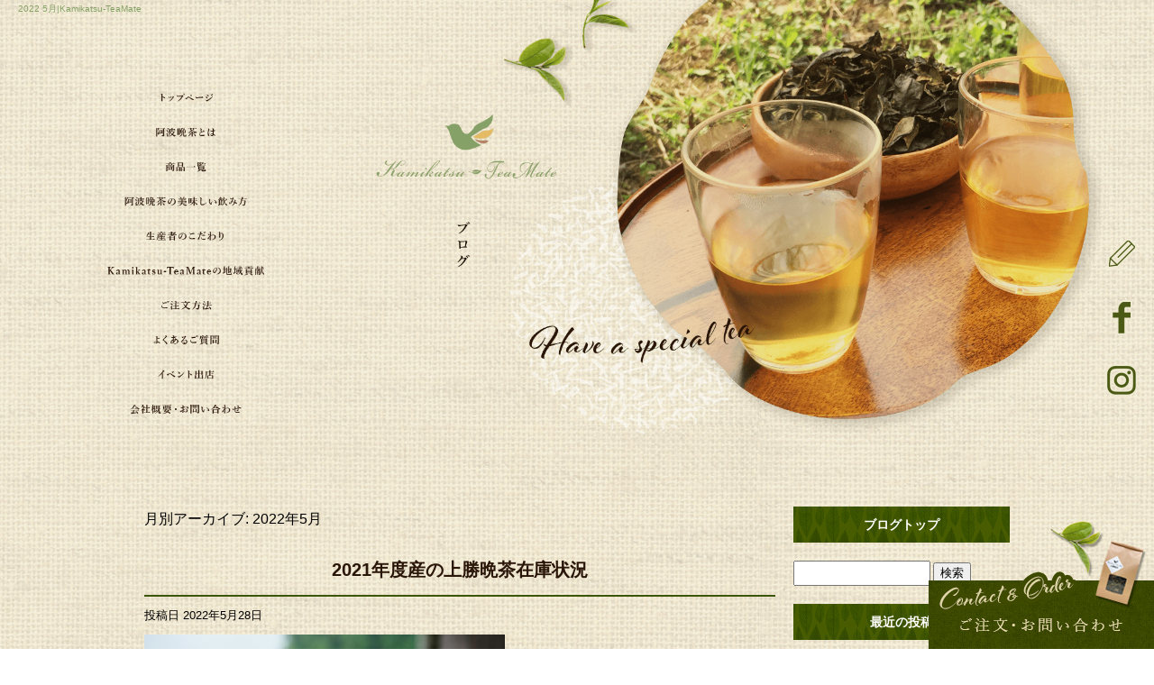

--- FILE ---
content_type: text/html; charset=UTF-8
request_url: https://www.kamikatsu-teamate.com/archives/date/2022/05
body_size: 5607
content:
<!DOCTYPE html>
<html lang="ja">
<head>
<!-- ▼Googleアナリティクスタグ▼ -->
<!-- Global site tag (gtag.js) - Google Analytics -->
<script async src="https://www.googletagmanager.com/gtag/js?id=UA-137850527-1"></script>
<script>
  window.dataLayer = window.dataLayer || [];
  function gtag(){dataLayer.push(arguments);}
  gtag('js', new Date());

  gtag('config', 'UA-137850527-1');

  gtag('config', 'G-9BVHGNTYM9');
</script>
<!-- ▲Googleアナリティクスタグ▲ -->
<meta charset="UTF-8" />
<meta name="viewport" content="width=1500">
<meta name="format-detection" content="telephone=no">
<title>  2022  5月 | Kamikatsu-TeaMate</title>
<link rel="profile" href="https://gmpg.org/xfn/11" />
<link rel="stylesheet" type="text/css" media="all" href="https://www.kamikatsu-teamate.com/60010354/wp-content/themes/multipress/style.css" />
<link rel="stylesheet" type="text/css" media="all" href="https://www.kamikatsu-teamate.com/60010354/wp-content/themes/multipress/theme.css" />
<link rel="stylesheet" type="text/css" media="all" href="https://www.kamikatsu-teamate.com/60010354/wp-content/themes/multipress/common.css" />
<link rel="shortcut icon" href="https://www.kamikatsu-teamate.com/favicon.ico" />
<link rel="stylesheet" type="text/css" media="all" href="/files/files_common.css" />
<link rel="stylesheet" type="text/css" media="all" href="/files/files_pc.css" />

<link rel="pingback" href="https://www.kamikatsu-teamate.com/60010354/xmlrpc.php" />
<link rel="alternate" type="application/rss+xml" title="Kamikatsu-TeaMate &raquo; フィード" href="https://www.kamikatsu-teamate.com/feed" />
<link rel="alternate" type="application/rss+xml" title="Kamikatsu-TeaMate &raquo; コメントフィード" href="https://www.kamikatsu-teamate.com/comments/feed" />
<link rel='stylesheet' id='simplamodalwindow-css'  href='https://www.kamikatsu-teamate.com/60010354/wp-content/plugins/light-box-miyamoto/SimplaModalwindow/jquery.SimplaModalwindow.css?ver=3.6.1' type='text/css' media='all' />
<link rel='stylesheet' id='iqfmcss-css'  href='https://www.kamikatsu-teamate.com/60010354/wp-content/plugins/inquiry-form-creator/css/inquiry-form.css?ver=0.7' type='text/css' media='all' />
<script type='text/javascript' src='https://www.kamikatsu-teamate.com/60010354/wp-includes/js/jquery/jquery.js?ver=1.10.2'></script>
<script type='text/javascript' src='https://www.kamikatsu-teamate.com/60010354/wp-includes/js/jquery/jquery-migrate.min.js?ver=1.2.1'></script>
<script type='text/javascript' src='https://www.kamikatsu-teamate.com/60010354/wp-content/plugins/light-box-miyamoto/SimplaModalwindow/jquery.SimplaModalwindow.js?ver=1.7.1'></script>
<script type='text/javascript' src='https://www.kamikatsu-teamate.com/60010354/wp-content/plugins/inquiry-form-creator/js/ajaxzip2/ajaxzip2.js?ver=2.10'></script>
<script type='text/javascript' src='https://www.kamikatsu-teamate.com/60010354/wp-content/plugins/inquiry-form-creator/js/jquery.upload.js?ver=1.0.2'></script>
<script>AjaxZip2.JSONDATA = "https://www.kamikatsu-teamate.com/60010354/wp-content/plugins/inquiry-form-creator/js/ajaxzip2/data";</script><link rel="alternate" media="handheld" type="text/html" href="https://www.kamikatsu-teamate.com/archives/date/2022/05" />
<!-- Vipers Video Quicktags v6.4.5 | http://www.viper007bond.com/wordpress-plugins/vipers-video-quicktags/ -->
<style type="text/css">
.vvqbox { display: block; max-width: 100%; visibility: visible !important; margin: 10px auto; } .vvqbox img { max-width: 100%; height: 100%; } .vvqbox object { max-width: 100%; } 
</style>
<script type="text/javascript">
// <![CDATA[
	var vvqflashvars = {};
	var vvqparams = { wmode: "opaque", allowfullscreen: "true", allowscriptaccess: "always" };
	var vvqattributes = {};
	var vvqexpressinstall = "https://www.kamikatsu-teamate.com/60010354/wp-content/plugins/vipers-video-quicktags/resources/expressinstall.swf";
// ]]>
</script>
<!-- BEGIN: WP Social Bookmarking Light -->
<style type="text/css">
.wp_social_bookmarking_light{
    border: 0 !important;
    padding: 0 !important;
    margin: 0 0 20px 0 !important;
}
.wp_social_bookmarking_light div{
    float: left !important;
    border: 0 !important;
    padding: 0 !important;
    margin: 0 5px 0px 0 !important;
    height: 23px !important;
    text-indent: 0 !important;
}
.wp_social_bookmarking_light img{
    border: 0 !important;
    padding: 0;
    margin: 0;
    vertical-align: top !important;
}
.wp_social_bookmarking_light_clear{
    clear: both !important;
}
.wsbl_twitter{
    width: 100px;
}</style>
<!-- END: WP Social Bookmarking Light -->





<meta name="description" content="Kamikatsu-TeaMateでは、徳島県の特産品である阿波晩茶の販売をしています。イベント出展なども予定しておりますので、是非ご覧ください！" />
<meta name="keywords" content="Kamikatsu-TeaMate,徳島,阿波晩茶,乳酸発酵茶,お茶,通販,お茶,上勝町,販売" />

<script type="text/javascript" src="/files/js/effect_pc.js"></script>
<link rel="stylesheet" href="/files/Gallery-master/css/blueimp-gallery.min.css">
<script src="/files/Gallery-master/js/blueimp-gallery.min.js"></script>


<!-- OGPここから -->
<meta property="fb:app_id" content="" />
<meta property="og:type" content="website" />
<meta property="og:locale" content="ja_JP" />
<meta property="og:description" content="">
<meta property="og:title" content="Kamikatsu-TeaMate">
<meta property="og:url" content="https://www.kamikatsu-teamate.com/">
<meta property="og:image" content="https://www.kamikatsu-teamate.com/files/facebook_face.jpg">
<meta property="og:site_name" content="Kamikatsu-TeaMate">
<!-- OGPここまで -->
</head>


<body  class="blog">

<div id="wrapper">
<div id="blueimp-gallery" class="blueimp-gallery blueimp-gallery-controls">
    <div class="slides"></div>
    <h3 class="title"></h3>
    <p class="description"></p>
    <a class="prev">‹</a>
    <a class="next">›</a>
    <a class="close">×</a>
    <a class="play-pause"></a>
    <ol class="indicator"></ol>
</div>

	<div id="branding_box">

	<div id="site-description">
<a href="https://www.kamikatsu-teamate.com/" title="Kamikatsu-TeaMate" rel="home">  2022  5月|Kamikatsu-TeaMate</a>
	</div>


<div id="header_information" class="post">

	
<div class="post-data">
<div class="main_header">
<a href="/"><img src="/files/sp1.gif" width="240" height="100" /></a>
</div></div>

<div class="clear_float"></div>

	
</div><!-- #header_information -->


	<div id="access" role="navigation">
		<div class="menu-header"><ul id="menu-gnavi" class="menu"><li id="menu-item-34" class="gnavi11 menu-item menu-item-type-post_type menu-item-object-page menu-item-34"><a href="https://www.kamikatsu-teamate.com/">トップページ</a></li>
<li id="menu-item-35" class="gnavi12 menu-item menu-item-type-post_type menu-item-object-page menu-item-35"><a href="https://www.kamikatsu-teamate.com/introduction">阿波晩茶とは</a></li>
<li id="menu-item-33" class="gnavi13 menu-item menu-item-type-post_type menu-item-object-page menu-item-33"><a href="https://www.kamikatsu-teamate.com/item">商品一覧</a></li>
<li id="menu-item-32" class="gnavi14 menu-item menu-item-type-post_type menu-item-object-page menu-item-32"><a href="https://www.kamikatsu-teamate.com/howto">阿波晩茶の美味しい飲み方</a></li>
<li id="menu-item-163" class="gnavi15 menu-item menu-item-type-post_type menu-item-object-page menu-item-163"><a href="https://www.kamikatsu-teamate.com/policy">生産者のこだわり</a></li>
<li id="menu-item-164" class="gnavi16 menu-item menu-item-type-post_type menu-item-object-page menu-item-164"><a href="https://www.kamikatsu-teamate.com/contribution">Kamikatsu-TeaMateの地域貢献</a></li>
<li id="menu-item-84" class="gnavi17 menu-item menu-item-type-post_type menu-item-object-page menu-item-84"><a href="https://www.kamikatsu-teamate.com/faq">ご注文方法/よくあるご質問</a>
<ul class="sub-menu">
	<li id="menu-item-262" class="sub-gnavi menu-item menu-item-type-custom menu-item-object-custom menu-item-262"><a href="/faq#up2kiohxeibuw94elmd4">よくあるご質問</a></li>
</ul>
</li>
<li id="menu-item-165" class="gnavi18 menu-item menu-item-type-post_type menu-item-object-page menu-item-165"><a href="https://www.kamikatsu-teamate.com/event">イベント出店</a></li>
<li id="menu-item-31" class="gnavi19 menu-item menu-item-type-post_type menu-item-object-page menu-item-31"><a href="https://www.kamikatsu-teamate.com/contact">会社概要 / お問い合わせ</a></li>
</ul></div>	</div><!-- #access -->

	</div><!-- #branding_box --><div id="main_teaser">


        <img alt="ブログ" src="https://www.kamikatsu-teamate.com/60010354/wp-content/uploads/2019/04/body_bg.png">
</div>

<div id="outer_block">
<div id="inner_block">

	<div id="blog_main">

		<div id="container">


			<h1 class="page-title">
				月別アーカイブ: <span>2022年5月</span>			</h1>





        <div id="post-662" class="post-662 post type-post status-publish format-standard hentry category-blogpost">
            <h2 class="entry-title"><a href="https://www.kamikatsu-teamate.com/archives/662" title="2021年度産の上勝晩茶在庫状況 へのパーマリンク" rel="bookmark">2021年度産の上勝晩茶在庫状況</a></h2>

            <div class="entry-meta">
                <span class="meta-prep meta-prep-author">投稿日</span> <a href="https://www.kamikatsu-teamate.com/archives/662" title="10:57 AM" rel="bookmark"><span class="entry-date">2022年5月28日</span></a><!-- <span class="meta-sep">by</span>-->  <!--<span class="author vcard"><a class="url fn n" href="https://www.kamikatsu-teamate.com/archives/author/kamikatsu-teamate" title="kamikatsu-teamate の投稿をすべて表示">kamikatsu-teamate</a></span>-->            </div><!-- .entry-meta -->

    
            <div class="entry-content">
                <p><a class="modal photoswipe" href="https://www.kamikatsu-teamate.com/60010354/wp-content/uploads/2022/05/canbanchamarusimage.jpg"><img src="https://www.kamikatsu-teamate.com/60010354/wp-content/uploads/2022/05/canbanchamarusimage-400x266.jpg" alt="canbanchamarusimage" width="400" height="266" class="alignnone size-medium wp-image-665" /></a>5月も残すところあと数日。</p>
<p>すっかり暑くなり、毎日草刈に追われております。</p>
<p>そんな中、昨年度産の上勝晩茶の在庫もほんのわずかとなっており、</p>
<p>在庫切れの生産者の方も出てきました。</p>
<p>現在、上勝晩茶の1kg入り、500ｇ入りは在庫切れ状態です！！</p>
<p>多くの方にご愛飲いただきとても嬉しく思います。</p>
<p>2022年も7月初旬頃から上勝晩茶の生産が始まります。</p>
<p>６月より、新茶のご予約もうけたまわって行こうと思いますので</p>
<p>どうぞよろしくお願いします。</p>
<p>&nbsp;</p>
<p>&nbsp;</p>
<p>&nbsp;</p>
<p>&nbsp;</p>
                            </div><!-- .entry-content -->

    
        </div><!-- #post-## -->

    


		</div><!-- #container -->


		<div id="primary" class="widget-area" role="complementary">
			<ul class="xoxo">


<li id="text-6" class="widget-container widget_text">			<div class="textwidget"><div class="widget-title2 unity_title">
<a href="/blog">ブログトップ</a>
</div></div>
		</li><li id="search-2" class="widget-container widget_search"><form role="search" method="get" id="searchform" class="searchform" action="https://www.kamikatsu-teamate.com/">
				<div>
					<label class="screen-reader-text" for="s">検索:</label>
					<input type="text" value="" name="s" id="s" />
					<input type="submit" id="searchsubmit" value="検索" />
				</div>
			</form></li>		<li id="recent-posts-2" class="widget-container widget_recent_entries">		<h3 class="widget-title unity_title">最近の投稿</h3>		<ul>
					<li>
				<a href="https://www.kamikatsu-teamate.com/archives/827" title="2026年　新年あけましておめでとうございます。">2026年　新年あけましておめでとうございます。</a>
						</li>
					<li>
				<a href="https://www.kamikatsu-teamate.com/archives/823" title="未来に繋ぐ阿波晩茶～episode２６～">未来に繋ぐ阿波晩茶～episode２６～</a>
						</li>
					<li>
				<a href="https://www.kamikatsu-teamate.com/archives/822" title="未来に繋ぐ阿波晩茶～episode２５～">未来に繋ぐ阿波晩茶～episode２５～</a>
						</li>
					<li>
				<a href="https://www.kamikatsu-teamate.com/archives/819" title="未来に繋ぐ阿波晩茶～episode２４～">未来に繋ぐ阿波晩茶～episode２４～</a>
						</li>
					<li>
				<a href="https://www.kamikatsu-teamate.com/archives/818" title="未来に繋ぐ阿波晩茶～episode２３～">未来に繋ぐ阿波晩茶～episode２３～</a>
						</li>
				</ul>
		</li><li id="archives-2" class="widget-container widget_archive"><h3 class="widget-title unity_title">アーカイブ</h3>		<ul>
			<li><a href='https://www.kamikatsu-teamate.com/archives/date/2026/01' title='2026年1月'>2026年1月</a></li>
	<li><a href='https://www.kamikatsu-teamate.com/archives/date/2025/12' title='2025年12月'>2025年12月</a></li>
	<li><a href='https://www.kamikatsu-teamate.com/archives/date/2025/11' title='2025年11月'>2025年11月</a></li>
	<li><a href='https://www.kamikatsu-teamate.com/archives/date/2025/10' title='2025年10月'>2025年10月</a></li>
	<li><a href='https://www.kamikatsu-teamate.com/archives/date/2025/09' title='2025年9月'>2025年9月</a></li>
	<li><a href='https://www.kamikatsu-teamate.com/archives/date/2025/08' title='2025年8月'>2025年8月</a></li>
	<li><a href='https://www.kamikatsu-teamate.com/archives/date/2025/07' title='2025年7月'>2025年7月</a></li>
	<li><a href='https://www.kamikatsu-teamate.com/archives/date/2025/06' title='2025年6月'>2025年6月</a></li>
	<li><a href='https://www.kamikatsu-teamate.com/archives/date/2025/05' title='2025年5月'>2025年5月</a></li>
	<li><a href='https://www.kamikatsu-teamate.com/archives/date/2025/04' title='2025年4月'>2025年4月</a></li>
	<li><a href='https://www.kamikatsu-teamate.com/archives/date/2025/03' title='2025年3月'>2025年3月</a></li>
	<li><a href='https://www.kamikatsu-teamate.com/archives/date/2025/02' title='2025年2月'>2025年2月</a></li>
	<li><a href='https://www.kamikatsu-teamate.com/archives/date/2025/01' title='2025年1月'>2025年1月</a></li>
	<li><a href='https://www.kamikatsu-teamate.com/archives/date/2024/12' title='2024年12月'>2024年12月</a></li>
	<li><a href='https://www.kamikatsu-teamate.com/archives/date/2024/11' title='2024年11月'>2024年11月</a></li>
	<li><a href='https://www.kamikatsu-teamate.com/archives/date/2024/10' title='2024年10月'>2024年10月</a></li>
	<li><a href='https://www.kamikatsu-teamate.com/archives/date/2024/08' title='2024年8月'>2024年8月</a></li>
	<li><a href='https://www.kamikatsu-teamate.com/archives/date/2024/06' title='2024年6月'>2024年6月</a></li>
	<li><a href='https://www.kamikatsu-teamate.com/archives/date/2024/05' title='2024年5月'>2024年5月</a></li>
	<li><a href='https://www.kamikatsu-teamate.com/archives/date/2023/08' title='2023年8月'>2023年8月</a></li>
	<li><a href='https://www.kamikatsu-teamate.com/archives/date/2023/01' title='2023年1月'>2023年1月</a></li>
	<li><a href='https://www.kamikatsu-teamate.com/archives/date/2022/10' title='2022年10月'>2022年10月</a></li>
	<li><a href='https://www.kamikatsu-teamate.com/archives/date/2022/07' title='2022年7月'>2022年7月</a></li>
	<li><a href='https://www.kamikatsu-teamate.com/archives/date/2022/05' title='2022年5月'>2022年5月</a></li>
	<li><a href='https://www.kamikatsu-teamate.com/archives/date/2022/03' title='2022年3月'>2022年3月</a></li>
	<li><a href='https://www.kamikatsu-teamate.com/archives/date/2022/02' title='2022年2月'>2022年2月</a></li>
	<li><a href='https://www.kamikatsu-teamate.com/archives/date/2022/01' title='2022年1月'>2022年1月</a></li>
	<li><a href='https://www.kamikatsu-teamate.com/archives/date/2021/11' title='2021年11月'>2021年11月</a></li>
	<li><a href='https://www.kamikatsu-teamate.com/archives/date/2021/03' title='2021年3月'>2021年3月</a></li>
	<li><a href='https://www.kamikatsu-teamate.com/archives/date/2021/01' title='2021年1月'>2021年1月</a></li>
	<li><a href='https://www.kamikatsu-teamate.com/archives/date/2020/12' title='2020年12月'>2020年12月</a></li>
	<li><a href='https://www.kamikatsu-teamate.com/archives/date/2020/11' title='2020年11月'>2020年11月</a></li>
	<li><a href='https://www.kamikatsu-teamate.com/archives/date/2020/10' title='2020年10月'>2020年10月</a></li>
	<li><a href='https://www.kamikatsu-teamate.com/archives/date/2020/09' title='2020年9月'>2020年9月</a></li>
	<li><a href='https://www.kamikatsu-teamate.com/archives/date/2020/08' title='2020年8月'>2020年8月</a></li>
	<li><a href='https://www.kamikatsu-teamate.com/archives/date/2020/07' title='2020年7月'>2020年7月</a></li>
	<li><a href='https://www.kamikatsu-teamate.com/archives/date/2020/06' title='2020年6月'>2020年6月</a></li>
	<li><a href='https://www.kamikatsu-teamate.com/archives/date/2020/05' title='2020年5月'>2020年5月</a></li>
	<li><a href='https://www.kamikatsu-teamate.com/archives/date/2020/04' title='2020年4月'>2020年4月</a></li>
	<li><a href='https://www.kamikatsu-teamate.com/archives/date/2020/02' title='2020年2月'>2020年2月</a></li>
	<li><a href='https://www.kamikatsu-teamate.com/archives/date/2019/12' title='2019年12月'>2019年12月</a></li>
	<li><a href='https://www.kamikatsu-teamate.com/archives/date/2019/11' title='2019年11月'>2019年11月</a></li>
	<li><a href='https://www.kamikatsu-teamate.com/archives/date/2019/10' title='2019年10月'>2019年10月</a></li>
	<li><a href='https://www.kamikatsu-teamate.com/archives/date/2019/09' title='2019年9月'>2019年9月</a></li>
	<li><a href='https://www.kamikatsu-teamate.com/archives/date/2019/08' title='2019年8月'>2019年8月</a></li>
	<li><a href='https://www.kamikatsu-teamate.com/archives/date/2019/07' title='2019年7月'>2019年7月</a></li>
	<li><a href='https://www.kamikatsu-teamate.com/archives/date/2019/06' title='2019年6月'>2019年6月</a></li>
	<li><a href='https://www.kamikatsu-teamate.com/archives/date/2019/05' title='2019年5月'>2019年5月</a></li>
	<li><a href='https://www.kamikatsu-teamate.com/archives/date/2019/04' title='2019年4月'>2019年4月</a></li>
		</ul>
</li><li id="categories-2" class="widget-container widget_categories"><h3 class="widget-title unity_title">カテゴリー</h3>		<ul>
	<li class="cat-item cat-item-1"><a href="https://www.kamikatsu-teamate.com/archives/category/blogpost" title="日記 に含まれる投稿をすべて表示">日記</a>
</li>
		</ul>
</li><li id="calendar-2" class="widget-container widget_calendar"><h3 class="widget-title unity_title">投稿日カレンダー</h3><div id="calendar_wrap"><table id="wp-calendar">
	<caption>2022年5月</caption>
	<thead>
	<tr>
		<th scope="col" title="日曜日">日</th>
		<th scope="col" title="月曜日">月</th>
		<th scope="col" title="火曜日">火</th>
		<th scope="col" title="水曜日">水</th>
		<th scope="col" title="木曜日">木</th>
		<th scope="col" title="金曜日">金</th>
		<th scope="col" title="土曜日">土</th>
	</tr>
	</thead>

	<tfoot>
	<tr>
		<td colspan="3" id="prev"><a href="https://www.kamikatsu-teamate.com/archives/date/2022/03" title="2022年3月の投稿を表示">&laquo; 3月</a></td>
		<td class="pad">&nbsp;</td>
		<td colspan="3" id="next"><a href="https://www.kamikatsu-teamate.com/archives/date/2022/07" title="2022年7月の投稿を表示">7月 &raquo;</a></td>
	</tr>
	</tfoot>

	<tbody>
	<tr><td>1</td><td>2</td><td>3</td><td>4</td><td>5</td><td>6</td><td>7</td>
	</tr>
	<tr>
		<td>8</td><td>9</td><td>10</td><td>11</td><td>12</td><td>13</td><td>14</td>
	</tr>
	<tr>
		<td>15</td><td>16</td><td>17</td><td>18</td><td>19</td><td>20</td><td>21</td>
	</tr>
	<tr>
		<td>22</td><td>23</td><td>24</td><td>25</td><td>26</td><td>27</td><td><a href="https://www.kamikatsu-teamate.com/archives/date/2022/05/28" title="2021年度産の上勝晩茶在庫状況">28</a></td>
	</tr>
	<tr>
		<td>29</td><td>30</td><td>31</td>
		<td class="pad" colspan="4">&nbsp;</td>
	</tr>
	</tbody>
	</table></div></li>			</ul>
		</div><!-- #primary .widget-area -->


</div><!-- #main -->

</div><!-- #inner_block -->
</div><!-- #outer_block -->

<div id="footer_block">
	<div id="footer_box">
		<div id="footer_sitemap_block">



    <div id="footer-widget-area" role="complementary">

<div id="first" class="widget-area">
  <ul class="xoxo">
<div class="menu-header"><ul id="menu-footer_navi" class="menu"><li id="menu-item-59" class="menu-item menu-item-type-post_type menu-item-object-page menu-item-59"><a href="https://www.kamikatsu-teamate.com/">トップページ</a></li>
<li id="menu-item-60" class="menu-item menu-item-type-post_type menu-item-object-page menu-item-60"><a href="https://www.kamikatsu-teamate.com/introduction">阿波晩茶とは</a></li>
<li id="menu-item-61" class="menu-item menu-item-type-post_type menu-item-object-page menu-item-61"><a href="https://www.kamikatsu-teamate.com/item">商品一覧</a></li>
<li id="menu-item-62" class="menu-item menu-item-type-post_type menu-item-object-page menu-item-62"><a href="https://www.kamikatsu-teamate.com/howto">阿波晩茶の美味しい飲み方</a></li>
<li id="menu-item-167" class="menu-item menu-item-type-post_type menu-item-object-page menu-item-167"><a href="https://www.kamikatsu-teamate.com/policy">生産者のこだわり</a></li>
<li id="menu-item-168" class="menu-item menu-item-type-post_type menu-item-object-page menu-item-168"><a href="https://www.kamikatsu-teamate.com/contribution">Kamikatsu-TeaMateの地域貢献</a></li>
<li id="menu-item-87" class="menu-item menu-item-type-post_type menu-item-object-page menu-item-87"><a href="https://www.kamikatsu-teamate.com/faq">ご注文方法/よくあるご質問</a></li>
<li id="menu-item-169" class="menu-item menu-item-type-post_type menu-item-object-page menu-item-169"><a href="https://www.kamikatsu-teamate.com/event">イベント出店</a></li>
<li id="menu-item-63" class="menu-item menu-item-type-post_type menu-item-object-page menu-item-63"><a href="https://www.kamikatsu-teamate.com/contact">会社概要 / お問い合わせ</a></li>
<li id="menu-item-64" class="menu-item menu-item-type-post_type menu-item-object-page current_page_parent menu-item-64"><a href="https://www.kamikatsu-teamate.com/blog">ブログ</a></li>
</ul></div>  </ul>
</div>

  </div><!-- #footer-widget-area -->
		</div><!--#footer_sitemap_block-->

		<div class="footer_infomation">


<div id="footer_information" class="post">

		<div class="entry-post">

		<div class="post-data">
			<p>〒771-4505 徳島県勝浦郡上勝町大字正木字平間155-1</p>
<p>TEL：080-5710-3785</p>
<p>※営業電話はお断りいたします</p>

<div class="fixed_btn">
  <div id="fixed_btn_blog"><a href="/blog"><img src="/files/blog_btn.png" alt="オフィシャルブログ"></a></div>
  <div id="fixed_btn_fb"><a href="https://www.facebook.com/Dutch100jp" target="_blank"><img src="/files/fb_btn.png" alt="facebook"></a></div>
  <div id="fixed_btn_tw"><a href="https://www.instagram.com/kamikatsu_teamate/" target="_blank"><img src="/files/instagram_btn.png" alt="instagram"></a></div>
<!--  <div id="fixed_btn_tw"><a href="https://twitter.com/DHyakuno" target="_blank"><img src="/files/twi_btn.png" alt="twitter"></a></div> -->
</div>
<div id="fixed_btn_contact"><a href="/contact"><img src="/files/contact_bnr.png" alt="お問い合わせ"></a></div>

<div id="float_top_btn"><a href="#"><img src="/files/top_btn.png" alt="先頭へ戻る"></a></div>


<script type="text/javascript">
  jQuery(function($){
    // 画像の元サイズを設定
    var ORG_W = 2000;
    var ORG_H = ($('body').attr('id') == 'page_6')? 1035:800;
    var NAV_T = ($('body').attr('id') == 'page_6')? 325:140;
    var NAV_L = 175;
    var rat = 1;
    var nav = $('#access');
    var offset = nav.offset();
   
    
    $(window).bind('load resize', function(){
      var winW = $(window).width();
      if( winW <= 1200 ) {
        // 巾固定（最小）
        rat = (1200 / ORG_W);
      }else if( 2000 <= winW ){
        // 巾固定（最大）
        rat = (2000 / ORG_W);
      }else {
        // レスポンシブ
        var nowW = $('body').width();
        rat = (winW / ORG_W);
      }
      $('#branding_box').height( ORG_H * rat );
      var offset = NAV_T*rat;
      
      if( nav.hasClass('fixed') ){
        nav.css({
          'transform': 'scale(1)',
          'top': 0,
          'left': 0
        });
      }else{
        nav.css({
          'transform': 'scale(' + rat + ')',
          'top': NAV_T * rat,
          'left': NAV_L * rat
        });
      }
      
      
      // グローバルナビの追尾
      nav.removeClass('fixed');
      resetOffset();
      $(window).on('load resize scroll', resetOffset);
      
      function resetOffset(){
        nav.removeClass('fixed');
        if($(window).scrollTop() >= offset) {
          nav.addClass('fixed');
        }
        if( nav.hasClass('fixed') ){
          nav.css({
            'transform': 'scale(1)',
            'top': 0,
            'left': 0
          });
        }else{
          nav.css({
            'transform': 'scale(' + rat + ')',
            'top': NAV_T * rat,
            'left': NAV_L * rat
          });
        }
      }
      
      if( ($('.z_c1').length > 0) && ($('.z_c1 .entry_post').length > 0) ){
        if( ($('.z_c1 table').length == 0) || ($('.z_c1 table').attr('id').indexOf('confirm') > 0 ) ) {
          var pos = $('.z_c1').offset().top;
          $('body,html').animate({ scrollTop: pos }, 500, function(){
            if( $('#access').hasClass('fixed') ){
              $('body,html').animate({ scrollTop: $(window).scrollTop() - $('#access').height() }, 500);
            }
          });
        }
      }
    });
  });
</script>		</div>

<div class="clear_float"></div>

	</div>
	
</div><!-- #footer_information -->


		</div><!-- .footer_infomation -->
	</div><!--footer_box-->

<address id="copyright">Copyright (C) Kamikatsu-TeaMate All Rights Reserved.</address>

</div><!--footer_block-->

</div><!--wrapper-->

</body>
</html>

--- FILE ---
content_type: text/css
request_url: https://www.kamikatsu-teamate.com/files/files_pc.css
body_size: 4821
content:
@charset "utf-8";

/*
 * PC用スタイルCSS
 */


/* ↓↓　雛形　レイアウトにあわせて追記・上書きして下さい　↓↓
   後々解読が面倒になるので、必要な箇所のみ記述すること
  （例：背景がPNGになるなら background-image: url("/files/xx_bg.png");　など） */




/* ===================================================================================================================
   ■ 全体
------------------------------------------------------------------------------------------------------------------- */
html { background-repeat: repeat; }
body {
  background: none transparent;
  max-width: 2000px;
  margin: 0 auto;
  position: relative;
  color: #000;
}
#wrapper {
  background: none transparent;
}
#outer_block {
  background: none transparent;
  padding: 50px 0 0;
}
#page_6 #outer_block { padding: 0; }

a:link, a:visited, a:hover, a:active { color: #000; }

.main_btn a,
.sub_text_btn a {
  background-color: #000;
  color: #fff;
}



/* ===================================================================================================================
   ■ ヘッダー
------------------------------------------------------------------------------------------------------------------- */
#branding_box {
  background: none transparent;
  height: 800px;
  padding: 0;
  position: relative;
  z-index: 500;
}
/* ヘッダーのH1～グローバルナビの高さ調整 */
#header_information {
  height: 100px;
  width: 35vw;
  margin: 0 auto;
}

#page_6 #header_information {
  height: 0;
  width: 100%;
}

/*  H1テキスト
---------------------------------------------------------------------------------------------------- */
#site-description {
  width: 960px;
  margin: 0;
  padding: 0 0 0 20px;
}
#site-description a {
  display: inline;
  color: #85a166;
}

/*  サイトロゴ
---------------------------------------------------------------------------------------------------- */
.main_header, .header_class {
  margin: 8.5vw 0 0 0;
}
.main_header img, .header_class img {
  width: 16vw;
  height: 6vw;
}

#page_6 .main_header, .header_class {
  margin: 6vw 0 0 8vw;
}
#page_6 .main_header img, .header_class img {
  width: 16vw;
  height: 6vw;
}

/*  グローバルナビ
---------------------------------------------------------------------------------------------------- */
#access {
  width: 300px;
  margin: 0;
  position: absolute;
  top: 0;
  left: 0;
  transform-origin: left top;
}
#access .menu-header {
  width: 300px;
  margin: 0;
}
div#access .menu-item a, div#access .menu-item a:hover {
  background-position: left top;
  background-size: 100% auto;
  background-color: transparent;
  width: 300px;
  height: 60px;
  line-height: 60px;
  margin: 0;
  padding: 0;
}
div#access .gnavi11 a { background-image: url("/files/navi_off_01.png"); }
div#access .gnavi12 a { background-image: url("/files/navi_off_02.png"); }
div#access .gnavi13 a { background-image: url("/files/navi_off_03.png"); }
div#access .gnavi14 a { background-image: url("/files/navi_off_04.png"); }
div#access .gnavi15 a { background-image: url("/files/navi_off_05.png"); }
div#access .gnavi16 a { background-image: url("/files/navi_off_06.png"); }
div#access .gnavi17 a { background-image: url("/files/navi_off_07.png"); }
div#access .gnavi18 a { background-image: url("/files/navi_off_09.png"); }
div#access .gnavi19 a { background-image: url("/files/navi_off_10.png"); }
div#access .gnavi11 a:hover { background-image: url("/files/navi_on_01.png"); }
div#access .gnavi12 a:hover { background-image: url("/files/navi_on_02.png"); }
div#access .gnavi13 a:hover { background-image: url("/files/navi_on_03.png"); }
div#access .gnavi14 a:hover { background-image: url("/files/navi_on_04.png"); }
div#access .gnavi15 a:hover { background-image: url("/files/navi_on_05.png"); }
div#access .gnavi16 a:hover { background-image: url("/files/navi_on_06.png"); }
div#access .gnavi17 a:hover { background-image: url("/files/navi_on_07.png"); }
div#access .gnavi18 a:hover { background-image: url("/files/navi_on_09.png"); }
div#access .gnavi19 a:hover { background-image: url("/files/navi_on_10.png"); }

div#access ul.sub-menu li.sub-gnavi { border: 0 none; }
#access ul.menu ul.sub-menu {
  position: relative;
  top: 0;
  left: 0;
  display: block;
  box-shadow: none;
}
div#access .gnavi17 ul.sub-menu li.sub-gnavi a {
  background: url("/files/navi_off_08.png") no-repeat center top transparent;
  width: 300px;
  height: 60px;
  line-height: 60px;
  margin: 0;
  padding: 0;
  font-size: 0; text-indent: -9999px; overflow: hidden;
}
div#access .gnavi17 ul.sub-menu li.sub-gnavi a:hover { 
   background: url("/files/navi_on_08.png") no-repeat center top transparent;
 }



#access.fixed {
  background: rgba(74, 89, 20, 0.85);
  position: fixed;
  width: 100%;
  height: 100px;
}
#access.fixed .menu-header {
  width: 960px;
  margin: 0 auto;
}
div#access.fixed .menu-item a, div#access.fixed .menu-item a:hover {
  background-image: url("/files/topnavi.png");
  background-size: auto;
  background-color: transparent;
  width: 106px;
  height: 100px;
  line-height: 100px;
}
div#access.fixed .gnavi11 a { background-position: left top; }
div#access.fixed .gnavi12 a { background-position: -106px top; }
div#access.fixed .gnavi13 a { background-position: -212px top; }
div#access.fixed .gnavi14 a { background-position: -318px top; }
div#access.fixed .gnavi15 a { background-position: -424px top; }
div#access.fixed .gnavi16 a { background-position: -530px top; }
div#access.fixed .gnavi17 a { background-position: -636px top; }
div#access.fixed .gnavi18 a { background-position: -742px top; }
div#access.fixed .gnavi19 a { background-position: right top; width: 112px; }
div#access.fixed .gnavi11 a:hover { background-position: left bottom; }
div#access.fixed .gnavi12 a:hover { background-position: -106px bottom; }
div#access.fixed .gnavi13 a:hover { background-position: -212px bottom; }
div#access.fixed .gnavi14 a:hover { background-position: -318px bottom; }
div#access.fixed .gnavi15 a:hover { background-position: -424px bottom; }
div#access.fixed .gnavi16 a:hover { background-position: -530px bottom; }
div#access.fixed .gnavi17 a:hover { background-position: -636px bottom; }
div#access.fixed .gnavi18 a:hover { background-position: -742px bottom; }
div#access.fixed .gnavi19 a:hover { background-position: right bottom; width: 112px; }

#access.fixed ul.menu ul.sub-menu {
  position: relative;
  top: 0;
  left: 0;
  display: block;
  box-shadow: none;
}
div#access.fixed .gnavi17 ul.sub-menu li.sub-gnavi a {
  background: url("/files/navi_off_008.png") no-repeat center top transparent;
  width: 106px;
  height: 100px;
  line-height: 60px;
  margin: 0;
  padding: 0;
  font-size: 0; text-indent: -9999px; overflow: hidden;
  opacity: 0.85;
}
div#access.fixed .gnavi17 ul.sub-menu li.sub-gnavi a:hover { 
   background: url("/files/navi_on_008.png") no-repeat center top transparent;
   opacity: 0.85;
}

/* プルダウンメニューのサイズ */
#access.fixed ul.menu ul.sub-menu,
#access.fixed .gnavi17 ul.menu ul.sub-menu {
  top: 0;
  width: 100%;
  display: none;
}

#access.fixed ul.menu li:hover > ul.sub-menu { display: block; }
#access.fixed ul.menu ul.sub-menu,
#access.fixed ul.menu ul.sub-menu li {
  min-width: 100%;
  width: 100%;
  box-shadow: 0px 3px 3px rgba(0,0,0,0.2);
}

/* プルダウンメニューの色　16進数、RGBA両方変更すること */
div#access.hover ul.sub-menu li.sub-gnavi a, div#access.hover ul.sub-menu li.sub-gnavi2 a {
  background: none #4a5914;
  background: none rgba(74, 89, 20, 0.85);
  filter: alpha(opacity=85); /* ie 6 7 */
  -ms-filter: "alpha(opacity=85)"; /* ie 8 */
  width: 100%;
  color: #fff;
}
#access.hover ul li.current_page_item > a, #access.hover ul li.current-menu-ancestor > a,
#access.hover ul li.current-menu-item > a, #access.hover ul li.current-menu-parent > a {
  color: #fff;
}
div#access ul.sub-menu li.sub-gnavi a:hover, div#access ul.sub-menu li.sub-gnavi2 a:hover {
  background: none #4a5914;
  background: none rgba(74, 89, 20, 0.85);
  filter: alpha(opacity=85); /* ie 6 7 */
  -ms-filter: "alpha(opacity=85)"; /* ie 8 */
  color: #fff;
}
#access ul li.current_page_item > a:hover, #access ul li.current-menu-ancestor > a:hover,
#access ul li.current-menu-item > a:hover, #access ul li.current-menu-parent > a:hover {
  color: #fff;
}

/* IE7 hack */
*:first-child+html div#access ul.sub-menu li.sub-gnavi a,
*:first-child+html div#access ul.sub-menu li.sub-gnavi2 a {
  background-color: #fff;
}
*:first-child+html div#access ul.sub-menu li.sub-gnavi a:hover,
*:first-child+html div#access ul.sub-menu li.sub-gnavi2 a:hover {
  background-color: #fff;
}

/* IE9 hack */
div#access ul.sub-menu li.sub-gnavi a:not(:target),
div#access ul.sub-menu li.sub-gnavi2 a:not(:target),
div#access ul.sub-menu li.sub-gnavi a:not(:target):hover,
div#access ul.sub-menu li.sub-gnavi2 a:not(:target):hover {
  filter: none;
  -ms-filter: none;
}

/*  メイン画像
---------------------------------------------------------------------------------------------------- */
/* 通常メイン画像 */
#main_teaser,
#jquery_slider_pc {
  position: absolute;
  top: 0;
  left: 0;
  width: 100%;
  z-index: 99;
}
#main_teaser img { width: 100%; }




/* ===================================================================================================================
   ■ サイド
------------------------------------------------------------------------------------------------------------------- */
/* サイドナビ　タイトル */
.widget-title, .widget-title2 a {
  padding: 0;
  text-align: center;
  color: #fff;
}
.widget-title2 a:link, .widget-title2 a:visited,
.widget-title2 a:hover, .widget-title2 a:active {
  color: #fff;
}

/* サイドナビ　メニュー部分 */
#blog_main .widget-area ul ul li a {
  background-image: url("/files/widget_list_bg.png");
  color: #2a1509;
  overflow: hidden;
  text-overflow: ellipsis;
  white-space: nowrap;
}

#wp-calendar {
  border-collapse: separate;
}
#wp-calendar caption {
  text-align: center;
}
#wp-calendar thead th {
}
#wp-calendar tbody td {
  background: none transparent;
  border-width: 0 0 1px;
  border-style: dotted;
  border-color: #748f18;
  line-height: 2;
  padding: 5px;
}
#wp-calendar tbody td a { text-decoration: underline; }
#wp-calendar tbody td a:hover { text-decoration: none; }




/* ===================================================================================================================
   ■ フッター
------------------------------------------------------------------------------------------------------------------- */
#footer_block {
  background-image: url("/files/footer_bg.png");
  background-position: center bottom;
  position: relative;
  z-index: 501;
}
#footer_box {
  background-image: url("/files/footer_box_bg.png");
  position: relative;
  height: 323px;
}


/*  フッターナビ
---------------------------------------------------------------------------------------------------- */
#footer_sitemap_block {
  /* フッターナビの上余白はここで調整 */
  position: absolute;
  bottom: 10px;
  right: 50px;
}
#footer-widget-area .widget-area ul.menu {
  border-color: #2a1509;
}
#footer-widget-area .widget-area .menu-item a {
  border-color: #2a1509;
  color: #2a1509;
}
#footer-widget-area .widget-area .menu-item a:hover {
  background-color: transparent;
}



/*  フッター情報
---------------------------------------------------------------------------------------------------- */
.footer_infomation {
  display: block;
  width: 1160px;
  margin: 0 auto;
}
#footer_information .entry-post {
  margin: 180px 0 0 120px;
  color: #2a1509;
}

#fixed_btn_contact {
  position: fixed;
  bottom: 0;
  right: 0;
}
#float_top_btn { bottom: 170px; }
.fixed_btn { bottom: 260px; }


/*  コピーライト
---------------------------------------------------------------------------------------------------- */
#copyright {
  width: 920px;
  margin: 0 auto;
  text-align: left;
  color: #000;
}




/* ===================================================================================================================
   ■ コンテンツ
------------------------------------------------------------------------------------------------------------------- */
#container_top {
}

/*  見出し
---------------------------------------------------------------------------------------------------- */
.headline_title {
  background-image: url("/files/top_entry_title.png");
  height: 150px;
  line-height: 150px;
  color: #2a1509;
}
h3.entry_title, .entry_title { /* サイズ、背景、余白などはこちら */
  background-image: url("/files/entry_title_bg.png");
  color: #2a1509;
  text-align: left;
}
.entry-title {
  background-image: url("/files/blog_title.png");
  width: 700px;
  padding: 0;
  color: #2a1509;
  text-align: center;
}
h3.entry_title, .entry_title, .entry_title h3, .entry-title { /* フォントサイズはこちら */
}
.entry_title a:link, .entry_title a:visited, .entry_title a:hover, .entry_title a:active,
.entry-title a:link, .entry-title a:visited, .entry-title a:hover, .entry-title a:active {
  color: #2a1509;
}
/* 見出しリンクボタン */
.entry_title span.read_more_btn a,
.entry_title span.read_more_btn a:hover {
}


/* 幅の短い見出し用 */
.mid_entry_title {
  color: #fff;
}
.mid_sub_entry_title {
  background-image: url("/files/sub_entry_title_bg_w570.png");
  color: #2a1509;
}

.half_entry_title {
  background-image: url("/files/half_entry_title_bg.png");
  color: #4a5914;
}
.half_sub_entry_title {
  color: #fff;
}


/* B-03など小見出し用 */
* .sub_entry_title {
  background-image: url("/files/sub_entry_title_bg.png");
  color: #2a1509;
}
* .sub_entry_title a:link, * .sub_entry_title a:visited,
* .sub_entry_title a:hover, * .sub_entry_title a:active {
  color: #2a1509;
}
/* 小見出しリンクボタン */
.sub_entry_title span.read_more_btn a,
.sub_entry_title span.read_more_btn a:hover {
}

/* C-01など3列表示インラインタイトル用 */
.inline_title {
  background-image: url("/files/column3_title_bg.png");
  color: #2a1509;
}
.inline_title a { color: #2a1509; }
.faq-title {
  background: none transparent;
  border-width: 0 0 2px;
  border-style: solid;
  border-color: #748f18;
  border-radius: 0;
  color: #2a1509;
}

/* 詳細画面の下部「コメント」見出し */
.indent_border {
  border-color: #748f18;
  width: 685px;
}


/* 大きな地図で見る */
small {
  border-color: #000;
}
small a {
  width: 100%;
  padding: 5px 0;
  text-align: center !important;
  color: #000 !important;
}

small a:hover {
  background-color: #000;
  color: #FFF !important;
}





/*  テーブル
---------------------------------------------------------------------------------------------------- */
.table_area td.td_name, .table_area td.td_value, /* Eブロック、Gブロック等 */
body.coupon .table_area td.td_name, body.coupon .table_area td.td_value, /* クーポンページ */
.z_c1 .iqfm-table th, .z_c1 .iqfm-table td /* お問合せ */ {
  border-color: #4e4e4e;
  border-width: 0 0 1px !important;
}
.table_area td.td_name, body.coupon .table_area td.td_name, .z_c1 .iqfm-table th {
  background: none transparent;
}
.table_area td.td_value, body.coupon .table_area td.td_value, .z_c1 .iqfm-table td {
  background: none transparent;
}
/* Dメニュー下線 */
.td_cell {
  border-color: #666;
  vertical-align: top;
}

.table_area table tr td {
  background: none transparent;
  border-width: 0 0 1px !important;
}




/*  ページ遷移ボタン（詳細ブロックやページ送りのナビ用）
---------------------------------------------------------------------------------------------------- */
.tablenav { padding: 1em 0; }
a.page-numbers, .tablenav .current,
.permalink_in a, .pageback a,
.page_up a {
  background: none transparent;
  border-style: solid;
  border-color: #000;
  color: #000 !important;
}
.permalink_in a:link, .permalink_in a:visited,
.pageback a:link, .pageback a:visited {
}
.tablenav .next:link, .tablenav .next:visited,
.tablenav .prev:link, .tablenav .prev:visited {
  border: 1px solid #fff;
  background: none transparent;
}
.tablenav .next:hover, .tablenav .next:active,
.tablenav .prev:hover, .tablenav .prev:active {
  background-color: #000;
  border-color: #000;
}
.tablenav .current, a.page-numbers:hover,
.permalink_in a:hover, .permalink_in a:active,
.pageback a:hover, .pageback a:active,
.page_up a:hover, .page_up a:active {
  background: none #000;
  border-style: solid;
  border-color: #000;
  color: #fff !important;
} 



/*  ブロック
---------------------------------------------------------------------------------------------------- */
/* 各ブロック点線 */
.border_margin,
.anchor_list ul li,
.cu_mail_block,
.blog_post,
.list_block .list_box {
  border-color: #666;
}


/* Cブロック */
.c_01, .c_02, .c_03, .c_05, .c_06 {
  display: inline-block;
  *display: inline;
  *zoom: 1;
  width: 100%;
  padding: 0 0 20px;
  *padding: 0 0 30px;
}
.c_04 { margin: 0 0 20px; }


/* Dブロック */
.menu-list table {
  border-collapse:separate;
}


/* Gブロック */
.g_01 .sub_entry_title a,
.g_02 .sub_entry_title a { text-decoration: underline; }
.g_01 .sub_entry_title a:hover,
.g_02 .sub_entry_title a:hover { text-decoration: none; }


/* Kブロック */
.k_03 .date_area {
  font-size: 13px;
  font-weight: bold;
}
.k_03 .news_small_text {
  font-size: 12px;
  line-height: 1.7;
}


/* Z-D ブログRSS */
.z_d1 { margin: 0 0 20px; }


/* Z-E リンクバナー */
.banner_box { text-align: center; }
.banner_box img {
  max-width: 100%;
  width: auto;
  _width: 100%;
}



/* Z-I スライドショー */
.z_j1 { margin: 0 0 15px; }


/* Z_L お知らせブロック */
.Z_l1 .date_area {
  font-size: 13px;
  font-weight: bold;
}
.Z_l1 .news_small_text { font-size: 12px; }


/* Z_M タブブロック */
.z_m1 .link_list {
  font-size: 13px;
  line-height: 1.5;
}
.z_m1 div.link_list { margin-bottom: 10px; }
div.link_list a {
  background: none transparent;
  border-color: #000;
}
div.link_list a:hover {
  background: none #000;
  color: #fff;
}




/*  メールフォーム
---------------------------------------------------------------------------------------------------- */
.iqfm-table td input[type="text"]:not([size]) {
  width: 75%;
}
#container_top .iqfm-table td textarea {
  width: 96%;
  height: 15em;
  font-size: 100%;
}
/* 必須項目 */
.iqfm-req_color {
  color: #000;
}
.z_c1 button, .z_c1 input[type="reset"], .z_c1 input[type="button"], .z_c1 input[type="submit"] {
  line-height: 1.7;
}
.z_c1 .post_data { margin: 0 0 30px; }



/*  クーポンページ
---------------------------------------------------------------------------------------------------- */
body.coupon {
}
.coupon_print_block .print_header,
h1.print_page_title,
.coupon_box table tr td.coupon_data,
.coupon_box table tr td.coupon_meta_title,
.coupon_box table tr td.coupon_meta {
  border-color: #ccc;
}
/* 有効期限の部分 */
.coupon_box table tr td.coupon_meta_title {
  background-color: #666;
  width: 8em;
  color: #fff;
}
.coupon_box table tr td.coupon_meta {
  background-color: #fff;
}
.e-04 .menu_area td {
  height: 3.5em;
}
.e-04 .menu_area .parent_title {
  font-size: 120%;
  height:  auto;
}



/*  ブログ
---------------------------------------------------------------------------------------------------- */
#nav-below div { border-color: #000; }
#nav-below .nav-next { padding: 0 0 0 10px; }


/*  地図
---------------------------------------------------------------------------------------------------- */
#map_canvas {
  width: 100%;
  height: 450px;
  margin: 0 0 20px;
}



/* ============================== ↓↓各ブロックの個別CSSはこちらに記述↓↓ ============================== */


#aducbjds4dkch4a0zois{
  margin: 0 0 200px;
}


#hpnyti10zkxeky89h6er{
　 margin: 0 0 100px;
}

#ulm4ny2jiujitq6jcae6{
　 margin: 0 0 100px;
}

#pbtbp5dxepr3pahpe0cj,
#cd6n4jw9flufxvqf0wy1, #nxk014bs8ha4nuynex6l,
#obtey85m881ufrp70wyn, #rbwfn3gde9tgkwqrjg0j,
#sq7pee6ghv1oeuc0yj6n,
#xd5mnt1bc7rbky6mxny1, #k2d1wsdj9cgmq8i70jld {
  background: url("/files/top_bg_2.png") repeat center top transparent;
  
}
#sq7pee6ghv1oeuc0yj6n,
#xd5mnt1bc7rbky6mxny1, #k2d1wsdj9cgmq8i70jld {
  margin: 0 0 100px;
}
.nd_01 .margin-bottom_50 { margin-bottom: 0; }


#n7lrq8u321thb0vnyki3, #yz4hljhwt15vmeh8q4zm, #v8l7o7susq3y953w7025 {
  background: url("/files/tea_bg.jpg") repeat center top transparent;
  margin: 0 0 50px;
}

#ajz4nu8b1neo85rn0xga, #gzzo9f0dw7ixfjp269mq, #zmoq33tndtflr6x5zj0u {
  background: url("/files/top_bg_.png") repeat center top transparent;
  margin: 0 0 50px;
}


/*  トップページ
---------------------------------------------------------------------------------------------------- */
#ddzeoo70pvuro9g3707z .easys_content_inner { width: 100%; }


.nm_01 .easys_content_inner:after {
  display: block;
  content: '';
  width: 100%;
  clear: both;
}
.nm_01 .blog_post {
  float: left;
  width: 300px;
  margin: 0 10px 10px;
  border: 0 none;
}
.nm_01 .blog_thumb {
  width: 100%;
  max-height: 300px;
  float: none;
}
.nm_01 .blog_list_text_size {
  width: 100%;
}
.nm_01 .blog_post {
}


/*  ○○○
---------------------------------------------------------------------------------------------------- */




